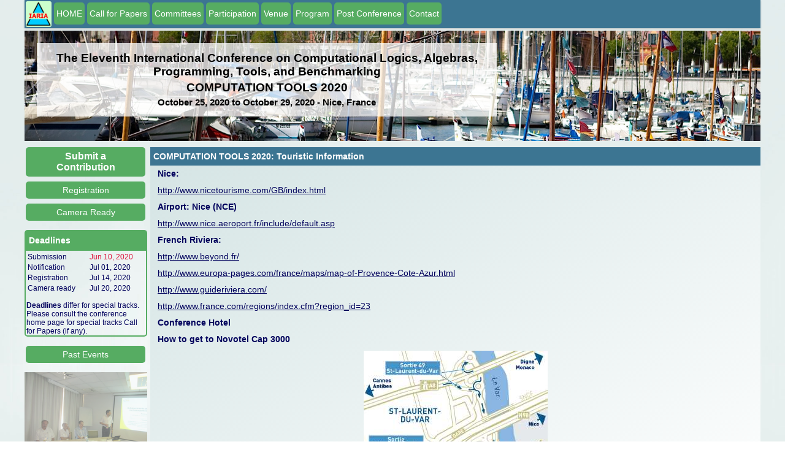

--- FILE ---
content_type: text/html; charset=UTF-8
request_url: https://www.iaria.org/conferences2020/TouristCOMPUTATIONTOOLS20.html
body_size: 20775
content:
<!DOCTYPE html PUBLIC "-//W3C//DTD XHTML 1.0 Transitional//EN" "http://www.w3.org/TR/xhtml1/DTD/xhtml1-transitional.dtd"><html xmlns="http://www.w3.org/1999/xhtml"><head><meta name="viewport" content="width=device-width, initial-scale=1.0, maximum-scale=1"><title>COMPUTATION TOOLS 2020 Touristic Information</title><link rel="shortcut icon" href="https://www.iaria.org/images/_icons/favicon_iaria.ico" type="image/x-icon" /><link rel="stylesheet" href="https://www.iaria.org/css2/css6.css" /><meta http-equiv="Content-type" value="text/html; charset=UTF-8" /></head><body><div class="wrap"><div class="headmenu">			<div class="menudiv"><div class="homeimage"><a href="https://www.iaria.org"><img src="https://www.iaria.org/images2/webpage/logo.png" width="42" height="42"/></a></div><a href="COMPUTATIONTOOLS20.html"><div class="dropdown">  <button class="dropbtn">HOME</button>  <div class="dropdown-content">  </div></div></a><a href="CfPCOMPUTATIONTOOLS20.html"><div class="dropdown">  <button class="dropbtn">Call for Papers</button>  <div class="dropdown-content">  </div></div></a><a href="ComCOMPUTATIONTOOLS20.html"><div class="dropdown">  <button class="dropbtn">Committees</button>  <div class="dropdown-content">  </div></div></a><div class="dropdown">  <button class="dropbtn">Participation</button>  <div class="dropdown-content">    <a href="SubmitCOMPUTATIONTOOLS20.html">Submit a Paper</a>    <a href="CameraCOMPUTATIONTOOLS20.html">Camera Ready</a>    <a href="RegistrationCOMPUTATIONTOOLS20.html">Registration</a>  </div></div><div class="dropdown">  <button class="dropbtn">Venue</button>  <div class="dropdown-content">    <a href="TouristCOMPUTATIONTOOLS20.html">Touristic Info</a>    <a href="HotelTravelCOMPUTATIONTOOLS20.html">Hotel and Travel</a>  </div></div><div class="dropdown">  <button class="dropbtn">Program</button>  <div class="dropdown-content">    <a href="TutorialsCOMPUTATIONTOOLS20.html">Tutorials</a>    <a href="ProgramCOMPUTATIONTOOLS20.html">Event Program</a>  </div></div><div class="dropdown">  <button class="dropbtn">Post Conference</button>  <div class="dropdown-content">    <a href="StatsCOMPUTATIONTOOLS20.html">Statistics</a>    <a href="AwardsCOMPUTATIONTOOLS20.html">Awards</a>    <a href="PhotosCOMPUTATIONTOOLS20.html">Photos</a>  </div></div><a href="mailto:contact@iaria.org"><div class="dropdown">  <button class="dropbtn">Contact</button>  <div class="dropdown-content">  </div></div></a>			</div>		</div><div class="head" style="background-image: url(https://www.iaria.org/images2/banners/nice/nice_strip_9.jpg); background-size: cover;"><div class="conflabels"><h2>The Eleventh International Conference on Computational Logics, Algebras, Programming, Tools, and Benchmarking</h2><h2>COMPUTATION TOOLS 2020</h2><h3>October 25, 2020 to October 29, 2020 - Nice, France</h3></div></div><div class="contents"><div class="first"><a href="SubmitCOMPUTATIONTOOLS20.html"><div class="dropdown">  <button class="dropbtn sidemenu submitbtn">Submit a Contribution</button>  <div class="dropdown-content">  </div></div></a><a href="RegistrationCOMPUTATIONTOOLS20.html"><div class="dropdown">  <button class="dropbtn sidemenu">Registration</button>  <div class="dropdown-content">  </div></div></a><a href="CameraCOMPUTATIONTOOLS20.html"><div class="dropdown">  <button class="dropbtn sidemenu">Camera Ready</button>  <div class="dropdown-content">  </div></div></a><p></p><div class="titledbox"><div class="title">Deadlines</div><div class="content">	<table width="100%" border="0" cellpadding="0">      <tr>        <td><p class="lean">Submission</p></td>        <td><p class="lean red">Jun 10, 2020</p></td>      </tr>      <tr>        <td><p class="lean">Notification</p></td>        <td><p class="lean">Jul 01, 2020</p></td>      </tr>      <tr>        <td><p class="lean">Registration</p></td>        <td><p class="lean">Jul 14, 2020</p></td>      </tr>      <tr>        <td><p class="lean">Camera ready</p></td>        <td><p class="lean">Jul 20, 2020</p></td>      </tr>    </table><p></p><p class="lean"><strong>Deadlines</strong> differ for special tracks. Please consult the conference home page for special tracks Call for Papers (if any).</p>	</div></div><p></p><a href="https://www.iaria.org/conferences/COMPUTATIONTOOLS.html"><div class="dropdown">  <button class="dropbtn sidemenu">Past Events</button>  <div class="dropdown-content">  </div></div></a><p></p><div class="slidecontainer">								<div class="slideshow-container">					<div class="mySlides fade">					  <img class="slideimg" src="https://www.iaria.org/images2/slideshow/nice/IMG_7694.jpg">					  </div>					<div class="mySlides fade">					  <img class="slideimg" src="https://www.iaria.org/images2/slideshow/nice/IMG_7825.jpg">					  </div>					<div class="mySlides fade">					  <img class="slideimg" src="https://www.iaria.org/images2/slideshow/nice/IMG_3318.jpg">					  </div>					<div class="mySlides fade">					  <img class="slideimg" src="https://www.iaria.org/images2/slideshow/nice/IMG_5950.jpg">					  </div>					<div class="mySlides fade">					  <img class="slideimg" src="https://www.iaria.org/images2/slideshow/nice/IMG_5772.jpg">					  </div>					<div class="mySlides fade">					  <img class="slideimg" src="https://www.iaria.org/images2/slideshow/nice/IMG_3311.jpg">					  </div>					<div class="mySlides fade">					  <img class="slideimg" src="https://www.iaria.org/images2/slideshow/nice/IMG_5951.jpg">					  </div>					<div class="mySlides fade">					  <img class="slideimg" src="https://www.iaria.org/images2/slideshow/nice/IMG_5948.jpg">					  </div>					<div class="mySlides fade">					  <img class="slideimg" src="https://www.iaria.org/images2/slideshow/nice/IMG_5949.jpg">					  </div>					<div class="mySlides fade">					  <img class="slideimg" src="https://www.iaria.org/images2/slideshow/nice/IMG_7841.jpg">					  </div>					<div class="mySlides fade">					  <img class="slideimg" src="https://www.iaria.org/images2/slideshow/nice/IMG_7721.jpg">					  </div>					<div class="mySlides fade">					  <img class="slideimg" src="https://www.iaria.org/images2/slideshow/nice/IMG_2763.jpg">					  </div>					<div class="mySlides fade">					  <img class="slideimg" src="https://www.iaria.org/images2/slideshow/nice/IMG_3850.jpg">					  </div>					<div class="mySlides fade">					  <img class="slideimg" src="https://www.iaria.org/images2/slideshow/nice/IMG_5915.jpg">					  </div>					<div class="mySlides fade">					  <img class="slideimg" src="https://www.iaria.org/images2/slideshow/nice/IMG_2789.jpg">					  </div>					<div class="mySlides fade">					  <img class="slideimg" src="https://www.iaria.org/images2/slideshow/nice/IMG_3239.jpg">					  </div>					<div class="mySlides fade">					  <img class="slideimg" src="https://www.iaria.org/images2/slideshow/nice/IMG_7781.jpg">					  </div>					<div class="mySlides fade">					  <img class="slideimg" src="https://www.iaria.org/images2/slideshow/nice/IMG_2666.jpg">					  </div>					<div class="mySlides fade">					  <img class="slideimg" src="https://www.iaria.org/images2/slideshow/nice/IMG_7784.jpg">					  </div>					<div class="mySlides fade">					  <img class="slideimg" src="https://www.iaria.org/images2/slideshow/nice/IMG_5766.jpg">					  </div>					<div class="mySlides fade">					  <img class="slideimg" src="https://www.iaria.org/images2/slideshow/nice/IMG_7730.jpg">					  </div>					<div class="mySlides fade">					  <img class="slideimg" src="https://www.iaria.org/images2/slideshow/nice/IMG_7665.jpg">					  </div>					<div class="mySlides fade">					  <img class="slideimg" src="https://www.iaria.org/images2/slideshow/nice/IMG_3992.jpg">					  </div>					<div class="mySlides fade">					  <img class="slideimg" src="https://www.iaria.org/images2/slideshow/nice/IMG_7535.jpg">					  </div>					<div class="mySlides fade">					  <img class="slideimg" src="https://www.iaria.org/images2/slideshow/nice/IMG_7823.jpg">					  </div>					<div class="mySlides fade">					  <img class="slideimg" src="https://www.iaria.org/images2/slideshow/nice/IMG_3277.jpg">					  </div>					<div class="mySlides fade">					  <img class="slideimg" src="https://www.iaria.org/images2/slideshow/nice/IMG_7651.jpg">					  </div>					<div class="mySlides fade">					  <img class="slideimg" src="https://www.iaria.org/images2/slideshow/nice/IMG_7699.jpg">					  </div>					<div class="mySlides fade">					  <img class="slideimg" src="https://www.iaria.org/images2/slideshow/nice/IMG_5952.jpg">					  </div>					<div class="mySlides fade">					  <img class="slideimg" src="https://www.iaria.org/images2/slideshow/nice/IMG_2631.jpg">					  </div>					<div class="mySlides fade">					  <img class="slideimg" src="https://www.iaria.org/images2/slideshow/nice/IMG_3941.jpg">					  </div>					<div class="mySlides fade">					  <img class="slideimg" src="https://www.iaria.org/images2/slideshow/nice/IMG_3847.jpg">					  </div>					<div class="mySlides fade">					  <img class="slideimg" src="https://www.iaria.org/images2/slideshow/nice/IMG_3820.jpg">					  </div>					<div class="mySlides fade">					  <img class="slideimg" src="https://www.iaria.org/images2/slideshow/nice/IMG_2786.jpg">					  </div>					<div class="mySlides fade">					  <img class="slideimg" src="https://www.iaria.org/images2/slideshow/nice/IMG_7710.jpg">					  </div>					<div class="mySlides fade">					  <img class="slideimg" src="https://www.iaria.org/images2/slideshow/nice/IMG_3313.jpg">					  </div>					<div class="mySlides fade">					  <img class="slideimg" src="https://www.iaria.org/images2/slideshow/nice/IMG_5956.jpg">					  </div>					<div class="mySlides fade">					  <img class="slideimg" src="https://www.iaria.org/images2/slideshow/nice/IMG_5776.jpg">					  </div>					<div class="mySlides fade">					  <img class="slideimg" src="https://www.iaria.org/images2/slideshow/nice/IMG_7667.jpg">					  </div>					<div class="mySlides fade">					  <img class="slideimg" src="https://www.iaria.org/images2/slideshow/nice/IMG_3948.jpg">					  </div>					<div class="mySlides fade">					  <img class="slideimg" src="https://www.iaria.org/images2/slideshow/nice/IMG_5953.jpg">					  </div>					<div class="mySlides fade">					  <img class="slideimg" src="https://www.iaria.org/images2/slideshow/nice/IMG_2667.jpg">					  </div>					<div class="mySlides fade">					  <img class="slideimg" src="https://www.iaria.org/images2/slideshow/nice/IMG_7829.jpg">					  </div>					<div class="mySlides fade">					  <img class="slideimg" src="https://www.iaria.org/images2/slideshow/nice/IMG_3210.jpg">					  </div>					<div class="mySlides fade">					  <img class="slideimg" src="https://www.iaria.org/images2/slideshow/nice/IMG_5784.jpg">					  </div>					<div class="mySlides fade">					  <img class="slideimg" src="https://www.iaria.org/images2/slideshow/nice/IMG_3289.jpg">					  </div>					<div class="mySlides fade">					  <img class="slideimg" src="https://www.iaria.org/images2/slideshow/nice/IMG_7701.jpg">					  </div>					<div class="mySlides fade">					  <img class="slideimg" src="https://www.iaria.org/images2/slideshow/nice/IMG_3865.jpg">					  </div>					<div class="mySlides fade">					  <img class="slideimg" src="https://www.iaria.org/images2/slideshow/nice/IMG_3981.jpg">					  </div>					<div class="mySlides fade">					  <img class="slideimg" src="https://www.iaria.org/images2/slideshow/nice/IMG_5946.jpg">					  </div>					<div class="mySlides fade">					  <img class="slideimg" src="https://www.iaria.org/images2/slideshow/nice/IMG_3819.jpg">					  </div>					<div class="mySlides fade">					  <img class="slideimg" src="https://www.iaria.org/images2/slideshow/nice/IMG_3256.jpg">					  </div>					<div class="mySlides fade">					  <img class="slideimg" src="https://www.iaria.org/images2/slideshow/nice/IMG_3956.jpg">					  </div>					<div class="mySlides fade">					  <img class="slideimg" src="https://www.iaria.org/images2/slideshow/nice/IMG_7749.jpg">					  </div>					<div class="mySlides fade">					  <img class="slideimg" src="https://www.iaria.org/images2/slideshow/nice/IMG_5910.jpg">					  </div>					<div class="mySlides fade">					  <img class="slideimg" src="https://www.iaria.org/images2/slideshow/nice/IMG_3954.jpg">					  </div>					<div class="mySlides fade">					  <img class="slideimg" src="https://www.iaria.org/images2/slideshow/nice/IMG_2573.jpg">					  </div>					<div class="mySlides fade">					  <img class="slideimg" src="https://www.iaria.org/images2/slideshow/nice/IMG_5907.jpg">					  </div>					<div class="mySlides fade">					  <img class="slideimg" src="https://www.iaria.org/images2/slideshow/nice/IMG_3180.jpg">					  </div>					<div class="mySlides fade">					  <img class="slideimg" src="https://www.iaria.org/images2/slideshow/nice/IMG_7658.jpg">					  </div>					<div class="mySlides fade">					  <img class="slideimg" src="https://www.iaria.org/images2/slideshow/nice/IMG_3985.jpg">					  </div>					<div class="mySlides fade">					  <img class="slideimg" src="https://www.iaria.org/images2/slideshow/nice/IMG_5945.jpg">					  </div>					<div class="mySlides fade">					  <img class="slideimg" src="https://www.iaria.org/images2/slideshow/nice/IMG_3246.jpg">					  </div>					<div class="mySlides fade">					  <img class="slideimg" src="https://www.iaria.org/images2/slideshow/nice/IMG_3204.jpg">					  </div>					<div class="mySlides fade">					  <img class="slideimg" src="https://www.iaria.org/images2/slideshow/nice/IMG_5786.jpg">					  </div>					<div class="mySlides fade">					  <img class="slideimg" src="https://www.iaria.org/images2/slideshow/nice/IMG_5947.jpg">					  </div>					<div class="mySlides fade">					  <img class="slideimg" src="https://www.iaria.org/images2/slideshow/nice/IMG_7527.jpg">					  </div>				</div>				<script>				var slideIndex = 0;				showSlides();				function showSlides() {					var i;					var slides = document.getElementsByClassName("mySlides");					for (i = 0; i < slides.length; i++) {					   slides[i].style.display = "none";  					}					slideIndex++;					if (slideIndex> slides.length) {slideIndex = 1}   					slides[slideIndex-1].style.display = "block";  					setTimeout(showSlides, 4000);				}				</script>			</div><p></p><div class="titledbox">	<div class="title">Publication</div>	<div class="content">	<table width="100%" border="0" cellpadding="0">      <tr>        <td style="vertical-align: top;"><p class="small">Published by IARIA Press (operated by <a target="_blank" href="https://www.xpertps.com/">Xpert Publishing Services</a>)</p></td>        <td style="vertical-align: top;"><p class="small"><a target="_blank" href="https://www.xpertps.com/"><img src="https://www.iaria.org/images/_general/xps.jpg"/></a></p></td>      </tr>      <tr>        <td style="vertical-align: top;"><p class="small">Archived in the Open Access <a target="_blank" href="https://www.thinkmind.org">IARIA ThinkMind Digital Library</a></p></td>        <td style="vertical-align: top;"><p class="small"><a target="_blank" href="https://www.thinkmind.org"><img src="https://www.iaria.org/images/_general/thinkmind.jpg"/></a></p></td>      </tr>      <tr>        <td colspan="2" style="vertical-align: top;"><p class="small">Prints available at <a href="http://www.proceedings.com/9769.html">Curran Associates, Inc.</a></p></td>        </tr>      <tr>        <td colspan="2" style="vertical-align: top;"><p class="small">Authors of selected papers will be invited to submit extended versions to a <a href="https://www.iariajournals.org/">IARIA Journal</a></p></td>        </tr>      <tr>        <td colspan="2" style="vertical-align: top;"><p class="small"><a href="https://www.iaria.org/indexing.html">Indexing Procedure</a></p></td>        </tr>    </table>	</div></div><p></p><div class="titledbox">	<div class="title">Affiliated Journals</div>	<div class="centeredcontent">	<a href="http://www.iariajournals.org/intelligent_systems/index.html"><img class="journalimg" src="https://www.iaria.org/images2/journals/intsys_cover_small.jpg" /></a>	<a href="http://www.iariajournals.org/software/index.html"><img class="journalimg" src="https://www.iaria.org/images2/journals/soft_cover_small.jpg" /></a>	</div></div><p></p></div>		<div class="second">				<div class="dropdown">					<button onclick="myFunction()" class="dropbtn mobilebtn">Menu</button>					<div id="myDropdown" class="dropdown-content">						<a href="COMPUTATIONTOOLS20.html">HOME</a>						<a href="CfPCOMPUTATIONTOOLS20.html">Call for Papers</a>						<a href="ComCOMPUTATIONTOOLS20.html">Committees</a>						<a href="TouristCOMPUTATIONTOOLS20.html">Touristic Info</a>						<a href="HotelTravelCOMPUTATIONTOOLS20.html">Hotel and Travel</a>						<a href="ProgramCOMPUTATIONTOOLS20.html">Event Program</a>						<a href="TutorialsCOMPUTATIONTOOLS20.html">Tutorials</a>						<a href="RegistrationCOMPUTATIONTOOLS20.html">Registration</a>						<a href="CameraCOMPUTATIONTOOLS20.html">Camera Ready</a>						<a href="SubmitCOMPUTATIONTOOLS20.html">Submit a Paper</a>						<a href="https://www.iaria.org">iaria.org</a>						<a href="mailto:contact@iaria.org">Contact</a>					</div>				</div><script language="javascript">function myFunction() {    document.getElementById("myDropdown").classList.toggle("show");}// Close the dropdown menu if the user clicks outside of itwindow.onclick = function(event) {  if (!event.target.matches(".dropbtn")) {    var dropdowns = document.getElementsByClassName("dropdown-content");    var i;    for (i = 0; i < dropdowns.length; i++) {      var openDropdown = dropdowns[i];      if (openDropdown.classList.contains("show")) {        openDropdown.classList.remove("show");      }    }  }}</script><div class="phoneinfo">	<p class="phoneinfop">COMPUTATION TOOLS 2020 - The Eleventh International Conference on Computational Logics, Algebras, Programming, Tools, and Benchmarking</p>	<p class="phoneinfop">October 25, 2020 - October 29, 2020</p></div><div class="titlebar">COMPUTATION TOOLS 2020: Touristic Information</div>
	<p><strong>Nice:</strong></p>

    <p><a moz-do-not-send="true" href="http://www.nicetourisme.com/GB/index.html" eudora="autourl">http://www.nicetourisme.com/GB/index.html</a></p>
    <p><strong>Airport: Nice (NCE)</strong></p>
    <p><a moz-do-not-send="true" href="http://www.nice.aeroport.fr/include/default.asp">http://www.nice.aeroport.fr/include/default.asp</a></p>
    <p><strong>French Riviera:</strong></p>
    <p><a moz-do-not-send="true" href="http://www.beyond.fr/">http://www.beyond.fr/</a></p>
    <p><a moz-do-not-send="true" href="http://www.europa-pages.com/france/maps/map-of-Provence-Cote-Azur.html" eudora="autourl">http://www.europa-pages.com/france/maps/map-of-Provence-Cote-Azur.html</a></p>
    <p><a moz-do-not-send="true" href="http://www.guideriviera.com/">http://www.guideriviera.com/</a></p>
    <p><a moz-do-not-send="true" href="http://www.france.com/regions/index.cfm?region_id=23" eudora="autourl">http://www.france.com/regions/index.cfm?region_id=23 </a></p>
    <p><strong>Conference Hotel</strong></p>
    <p><strong>How to get to Novotel Cap 3000</strong></p>
    <p align="center"><img src="filesADAPTIVE20/hotel.jpg" width="300" height="300" /></p>
</div></div><p></p><p></p><a name="Sponsors" id="Sponsors"><p class="copyright">Copyright (c) 2006-2026, IARIA</p></div></body></html>